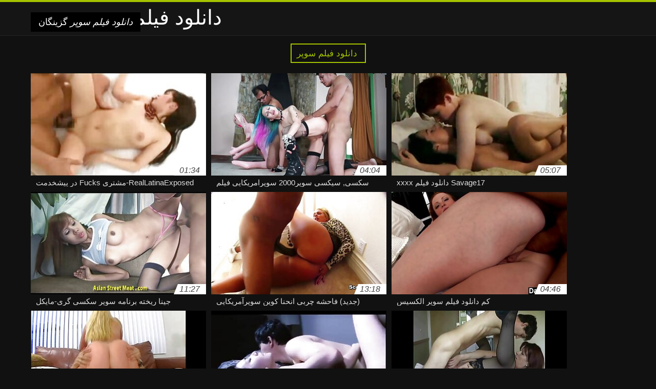

--- FILE ---
content_type: text/html; charset=UTF-8
request_url: https://fa.traku.org/?page=3
body_size: 14403
content:
<!DOCTYPE html>
<html lang="fa" dir="rtl">
<head>
<meta charset="UTF-8">
<meta name="viewport" content="width=device-width, initial-scale=1">
<title>دانلود فیلم سوپر ارتباط جنسی فیلم های پورنو سکسی ترین بانوی داغ پورنو xxx   (بعدی با فیلم سکسی  3) </title>
<meta name="description" content="داغ ایجاد شد برای بزرگسالان یک دسته که دارای کلیپ های ویدئویی از فیلم های با کیفیت به عنوان یک سایت اینترنتی آنلاین "/>
<link rel="canonical" href="https://fa.traku.org/?page=3"/>
<meta property="og:locale" content="fa"/>
<meta property="og:type" content="website"/>
<meta property="og:title" content="دانلود فیلم سوپر ارتباط جنسی فیلم های پورنو سکسی ترین بانوی داغ پورنو xxx   (بعدی با فیلم سکسی  3) "/>
<meta property="og:description" content="داغ ایجاد شد برای بزرگسالان یک دسته که دارای کلیپ های ویدئویی از فیلم های با کیفیت به عنوان یک سایت اینترنتی آنلاین "/>
<meta property="og:url" content="https://fa.traku.org/?page=3"/>
<meta property="og:site_name" content="مشاهده انجمن آنلاین به صورت رایگان "/>
<meta name="twitter:card" content="summary"/>
<meta name="twitter:description" content="داغ ایجاد شد برای بزرگسالان یک دسته که دارای کلیپ های ویدئویی از فیلم های با کیفیت به عنوان یک سایت اینترنتی آنلاین "/>
<meta name="twitter:title" content="دانلود فیلم سوپر ارتباط جنسی فیلم های پورنو سکسی ترین بانوی داغ پورنو xxx   (بعدی با فیلم سکسی  3) "/>
<link rel="stylesheet" type="text/css" href="https://fa.traku.org/files/style.css" media="all"/>
<link rel="shortcut icon" type="image/x-icon" href="https://fa.traku.org/files/rp.png">
<base target="_blank">
<style>body,
#over-ad{background-color:#111;color:#fff;}
a,
h1, h2, h3, h4{color:#ddd;}
#header .header,
#content.single .video-single .video-description .meta span.tags a{background-color:#151515;border-bottom-color:#252525;}
#header .header .navicon a{color:#aaa;}
#header .header .navicon a:hover{color:#fff;}
#header .search input{color:#fff;background:#222;border-color:#252525;}
#categories-list,
ul#filters li a{border-color:#252525;}
.pagenavi a,
#content.single #comments input, #content.single #comments textarea{background:#222 !important;color:#fff;}
#footer,
.video .video-header span,
#content.single .video-single .video-player .video-meta,
#content.single #comments li,
#content.single .video-single .video-description .meta{border-color:#222;}
.pagenavi span.current,
#aside ul li a,
#share-post ul li a{color:#111;}
.section-title.special,
.c-tabs-nav__link:hover{background:transparent;color:#fff;border-color:#222;}
#content.single #comments input, #content.single #comments textarea{border:1px solid #333;}
#header .search button{color:#888;}
@media (min-width: 560px) {
ul#filters li a:hover{background:transparent;color:#fff;border-color:#222;}
}
@media (min-width: 960px) {
#header .header .navicon a{background:#333;}
#header{border-bottom-color:#252525;}
}
#aside ul li{background-color:#ffffff;}
#aside.open{overflow:scroll;}
.meta{color:#444;}</style><style title="dynamic-css" class="options-output">a.btn, button.btn, .pagenavi a, .pagenavi span.current, #header .header .navicon a:hover{background-color:#a5c300;}
#aside ul li.close a i, ul#filters li.active a, .video .video-header span i, #content.single .video-single .video-player .video-meta i, .c-tabs-nav__link.is-active, #footer .seo-text h1, .video:hover .video-header h2{color:#a5c300;}
#content.single #comments input:focus, #content.single #comments textarea:focus, ul#filters li.active a, .c-tabs-nav__link.is-active{border-color:#a5c300;}
#header{border-top-color:#a5c300;}
@media (min-width: 1200px) {
.video, .video-thumb{height: auto; width:352px;}
}
@media (max-width: 1200px) {
.video, .video-thumb{height: auto; width:352px;}
}
@media (max-width: 960px) {
.video, .video-thumb{height: auto; width:352px;}
}
@media (max-width: 720px) {
.video, .video-thumb{height: auto; width:352px;}
}
@media (max-width: 560px) {
.video, .video-thumb{height: auto; width:320px;}
}
@media (max-width: 420px) {
.video, .video-thumb{height: auto; width:266.7px;}
}
@media (max-width: 320px) {
.video, .video-thumb{height: auto; width:213.3px;}
}
.video-header h2 {max-height: 17px;}
</style></head>
<body class="home blog" itemscope>
<aside id="aside">
<div id="mask" data-toggle="#aside"></div><ul>
<li class="close"><a href="#" target="_self" data-toggle="#aside"><i class="fa fa-close">دانلود فیلم سوپر</i></a></li>
<li id="menu-item-5375" class="menu-item menu-item-type-taxonomy menu-item-object-category menu-item-5375"><a href="/category/amateur/">پورنو خانگی</a></li><li id="menu-item-5375" class="menu-item menu-item-type-taxonomy menu-item-object-category menu-item-5375"><a href="/category/hd/">سکسی hd</a></li><li id="menu-item-5375" class="menu-item menu-item-type-taxonomy menu-item-object-category menu-item-5375"><a href="/category/teens/">نوجوان, برهنه</a></li><li id="menu-item-5375" class="menu-item menu-item-type-taxonomy menu-item-object-category menu-item-5375"><a href="/category/asian/">آسیایی xxx</a></li><li id="menu-item-5375" class="menu-item menu-item-type-taxonomy menu-item-object-category menu-item-5375"><a href="/category/matures/">Xxx بالغ</a></li><li id="menu-item-5375" class="menu-item menu-item-type-taxonomy menu-item-object-category menu-item-5375"><a href="/category/milf/">مادر دوست داشتنی</a></li><li id="menu-item-5375" class="menu-item menu-item-type-taxonomy menu-item-object-category menu-item-5375"><a href="/category/blowjobs/">رابطه جنسی دهانی</a></li><li id="menu-item-5375" class="menu-item menu-item-type-taxonomy menu-item-object-category menu-item-5375"><a href="/category/hardcore/">سخت جنسیت hd</a></li><li id="menu-item-5375" class="menu-item menu-item-type-taxonomy menu-item-object-category menu-item-5375"><a href="/category/big_boobs/">ناخالص</a></li><li id="menu-item-5375" class="menu-item menu-item-type-taxonomy menu-item-object-category menu-item-5375"><a href="/category/anal/">آنال هاردکور</a></li><li id="menu-item-5375" class="menu-item menu-item-type-taxonomy menu-item-object-category menu-item-5375"><a href="/category/cumshots/">داغ پاشیدن منی</a></li><li id="menu-item-5375" class="menu-item menu-item-type-taxonomy menu-item-object-category menu-item-5375"><a href="/category/japanese/">ژاپنی سکسی</a></li><li id="menu-item-5375" class="menu-item menu-item-type-taxonomy menu-item-object-category menu-item-5375"><a href="/category/masturbation/">سکسی خود ارضایی</a></li><li id="menu-item-5375" class="menu-item menu-item-type-taxonomy menu-item-object-category menu-item-5375"><a href="/category/pussy/">گربه سکسی</a></li><li id="menu-item-5375" class="menu-item menu-item-type-taxonomy menu-item-object-category menu-item-5375"><a href="/category/voyeur/">جاسوسی</a></li><li id="menu-item-5375" class="menu-item menu-item-type-taxonomy menu-item-object-category menu-item-5375"><a href="/category/old+young/">پیر و نوجوان پورنو</a></li><li id="menu-item-5375" class="menu-item menu-item-type-taxonomy menu-item-object-category menu-item-5375"><a href="/category/babes/">بررسی سوالات پورنو hd</a></li><li id="menu-item-5375" class="menu-item menu-item-type-taxonomy menu-item-object-category menu-item-5375"><a href="/category/grannies/">بابي</a></li><li id="menu-item-5375" class="menu-item menu-item-type-taxonomy menu-item-object-category menu-item-5375"><a href="/category/wife/">همسر سکسی</a></li><li id="menu-item-5375" class="menu-item menu-item-type-taxonomy menu-item-object-category menu-item-5375"><a href="/category/public_nudity/">برهنگی عمومی</a></li><li id="menu-item-5375" class="menu-item menu-item-type-taxonomy menu-item-object-category menu-item-5375"><a href="/category/blondes/">مو بور سکسی</a></li><li id="menu-item-5375" class="menu-item menu-item-type-taxonomy menu-item-object-category menu-item-5375"><a href="/category/hidden_cams/">دوربین مخفی</a></li><li id="menu-item-5375" class="menu-item menu-item-type-taxonomy menu-item-object-category menu-item-5375"><a href="/category/bbw/">چربی سکسی</a></li><li id="menu-item-5375" class="menu-item menu-item-type-taxonomy menu-item-object-category menu-item-5375"><a href="/category/interracial/">پورنو نژادهای</a></li><li id="menu-item-5375" class="menu-item menu-item-type-taxonomy menu-item-object-category menu-item-5375"><a href="/category/lesbians/">لزبین هیجان زده</a></li><li id="menu-item-5375" class="menu-item menu-item-type-taxonomy menu-item-object-category menu-item-5375"><a href="/category/brunettes/">سبزه سکسی</a></li><li id="menu-item-5375" class="menu-item menu-item-type-taxonomy menu-item-object-category menu-item-5375"><a href="/category/handjobs/">سکسی</a></li><li id="menu-item-5375" class="menu-item menu-item-type-taxonomy menu-item-object-category menu-item-5375"><a href="/category/sex_toys/">اسباب بازی های جنسی, فیلم</a></li><li id="menu-item-5375" class="menu-item menu-item-type-taxonomy menu-item-object-category menu-item-5375"><a href="/category/german/">سکسی آلمانی</a></li><li id="menu-item-5375" class="menu-item menu-item-type-taxonomy menu-item-object-category menu-item-5375"><a href="/category/creampie/">کرم پای</a></li><li id="menu-item-5375" class="menu-item menu-item-type-taxonomy menu-item-object-category menu-item-5375"><a href="/category/femdom/">سکسی زن سروری</a></li><li id="menu-item-5375" class="menu-item menu-item-type-taxonomy menu-item-object-category menu-item-5375"><a href="/category/facials/">سکسی فیشال</a></li><li id="menu-item-5375" class="menu-item menu-item-type-taxonomy menu-item-object-category menu-item-5375"><a href="/category/tits/">دختران سکسی</a></li><li id="menu-item-5375" class="menu-item menu-item-type-taxonomy menu-item-object-category menu-item-5375"><a href="/category/pov/">سکسی</a></li><li id="menu-item-5375" class="menu-item menu-item-type-taxonomy menu-item-object-category menu-item-5375"><a href="/category/bdsm/">سکس sm</a></li><li id="menu-item-5375" class="menu-item menu-item-type-taxonomy menu-item-object-category menu-item-5375"><a href="/category/threesomes/">رابطه جنسی در تروی سکسی</a></li><li id="menu-item-5375" class="menu-item menu-item-type-taxonomy menu-item-object-category menu-item-5375"><a href="/category/pornstars/">افتخار</a></li><li id="menu-item-5375" class="menu-item menu-item-type-taxonomy menu-item-object-category menu-item-5375"><a href="/category/hairy/">سکسی مودار</a></li><li id="menu-item-5375" class="menu-item menu-item-type-taxonomy menu-item-object-category menu-item-5375"><a href="/category/celebrities/">افراد مشهور سکسی</a></li><li id="menu-item-5375" class="menu-item menu-item-type-taxonomy menu-item-object-category menu-item-5375"><a href="/category/black+ebony/">سیاه و سفید از پورنو</a></li>
</ul>
</aside>
<header id="header">
<div class="header"> <div class="container"> <a href="https://fa.traku.org"> <div style="color: white; font-size: 40px; margin-left: 100px;">دانلود فیلم سوپر</div></a>
<nav class="navicon">
<a href="#" target="_self" data-toggle="#aside" style="color: white; 40px; background-color:#000000;"><i class="fa fa-navicon">دانلود فیلم سوپر</i> <span>گزینگان </span></a>
<a href="#" target="_self" class="right switch" data-toggle="body"><i class="fa fa-th-list">دانلود فیلم سوپر</i></a>
</nav></div></div></header>
<style>.botones{position:relative;margin:6px 10px 0;text-align:center}
.botones a{border:1px solid #b7b7b7;display:block;width:49%;margin:0;line-height:28px;float:left;color:#525252;font-size:11px;font-weight:700;text-transform:uppercase;text-decoration:none;-moz-border-radius:4px;-o-border-radius:4px;-ms-border-radius:4px;-webkit-border-radius:4px;border-radius:4px;background:#e6e6e6;background:-moz-linear-gradient(top,#fff 0,#e6e6e6 100%);background:-webkit-gradient(linear,left top,left bottom,color-stop(0,#fff),color-stop(100%,#e6e6e6));background:-webkit-linear-gradient(top,#fff 0,#e6e6e6 100%);background:-o-linear-gradient(top,#fff 0,#e6e6e6 100%);background:-ms-linear-gradient(top,#fff 0,#e6e6e6 100%);background:linear-gradient(top,#fff 0,#e6e6e6 100%);filter:progid:DXImageTransform.Microsoft.gradient(startColorstr='#ffffff',endColorstr='#E6E6E6',GradientType=0)}
.botones a.baise{float:right}</style>
<main id="main">
<div class="container"> <section id="content"> <ul id="filters"> <li class="active"><a href="https://fa.traku.org"><i class="fa fa-clock-o"></i> دانلود فیلم سوپر </a></li> </ul> <div class="row"> 
<article itemscope="" class="video infinite post-2216 post type-post status-publish format-standard has-post-thumbnail hentry category-porn"> <a href="https://fa.traku.org/link.php" title="RealLatinaExposed-مشتری Fucks در پیشخدمت بهترین سایت دانلود فیلم سوپر در"> <figure class="video-thumb"> <div class="meta"> <span class="duration">01:34</span></div><img width="352" height="198" src="https://fa.traku.org/media/thumbs/6/v02216.jpg?1625016069" data-original="https://fa.traku.org/media/thumbs/6/v02216.jpg?1625016069" class="lazy attachment-loop-thumb size-loop-thumb wp-post-image" alt=""/><noscript><img width="352" height="198" src="https://fa.traku.org/media/thumbs/6/v02216.jpg?1625016069" class="attachment-loop-thumb size-loop-thumb wp-post-image" alt=""/></noscript></figure>
<header class="video-header"><span class="views"></span>
<h2>RealLatinaExposed-مشتری Fucks در پیشخدمت بهترین سایت دانلود فیلم سوپر در</h2>
</header></a></article><article itemscope="" class="video infinite post-5650 post type-post status-publish format-standard has-post-thumbnail hentry category-porn"> <a href="/video/5650/%D8%B3%DA%A9%D8%B3%DB%8C-%D8%B3%DB%8C%DA%A9%D8%B3%DB%8C-%D8%B3%D9%88%D9%BE%D8%B12000-%D8%B3%D9%88%D9%BE%D8%B1%D8%A7%D9%85%D8%B1%DB%8C%DA%A9%D8%A7%DB%8C%DB%8C-%D9%81%DB%8C%D9%84%D9%85-%D8%B3%D9%88%D9%BE%D8%B120016-%D8%AF%D9%88%D8%A8%D9%84%D9%87-%D9%88%D8%A7%D9%82%D8%B9%DB%8C/" title="سکسی, سیکسی سوپر2000 سوپرامریکایی فیلم سوپر20016 دوبله واقعی"> <figure class="video-thumb"> <div class="meta"> <span class="duration">04:04</span></div><img width="352" height="198" src="https://fa.traku.org/media/thumbs/0/v05650.jpg?1626485129" data-original="https://fa.traku.org/media/thumbs/0/v05650.jpg?1626485129" class="lazy attachment-loop-thumb size-loop-thumb wp-post-image" alt=""/><noscript><img width="352" height="198" src="https://fa.traku.org/media/thumbs/0/v05650.jpg?1626485129" class="attachment-loop-thumb size-loop-thumb wp-post-image" alt=""/></noscript></figure>
<header class="video-header"><span class="views"></span>
<h2>سکسی, سیکسی سوپر2000 سوپرامریکایی فیلم سوپر20016 دوبله واقعی</h2>
</header></a></article><article itemscope="" class="video infinite post-6923 post type-post status-publish format-standard has-post-thumbnail hentry category-porn"> <a href="https://fa.traku.org/link.php" title="Savage17 دانلود فیلم xxxx"> <figure class="video-thumb"> <div class="meta"> <span class="duration">05:07</span></div><img width="352" height="198" src="https://fa.traku.org/media/thumbs/3/v06923.jpg?1624124337" data-original="https://fa.traku.org/media/thumbs/3/v06923.jpg?1624124337" class="lazy attachment-loop-thumb size-loop-thumb wp-post-image" alt=""/><noscript><img width="352" height="198" src="https://fa.traku.org/media/thumbs/3/v06923.jpg?1624124337" class="attachment-loop-thumb size-loop-thumb wp-post-image" alt=""/></noscript></figure>
<header class="video-header"><span class="views"></span>
<h2>Savage17 دانلود فیلم xxxx</h2>
</header></a></article><article itemscope="" class="video infinite post-5965 post type-post status-publish format-standard has-post-thumbnail hentry category-porn"> <a href="https://fa.traku.org/link.php" title="جینا ریخته برنامه سوپر سکسی گری-مایکل"> <figure class="video-thumb"> <div class="meta"> <span class="duration">11:27</span></div><img width="352" height="198" src="https://fa.traku.org/media/thumbs/5/v05965.jpg?1627870365" data-original="https://fa.traku.org/media/thumbs/5/v05965.jpg?1627870365" class="lazy attachment-loop-thumb size-loop-thumb wp-post-image" alt=""/><noscript><img width="352" height="198" src="https://fa.traku.org/media/thumbs/5/v05965.jpg?1627870365" class="attachment-loop-thumb size-loop-thumb wp-post-image" alt=""/></noscript></figure>
<header class="video-header"><span class="views"></span>
<h2>جینا ریخته برنامه سوپر سکسی گری-مایکل</h2>
</header></a></article>
<article itemscope="" class="video infinite post-1099 post type-post status-publish format-standard has-post-thumbnail hentry category-porn"> <a href="/video/1099/-%D8%AC%D8%AF%DB%8C%D8%AF-%D9%81%D8%A7%D8%AD%D8%B4%D9%87-%DA%86%D8%B1%D8%A8%DB%8C-%D8%A7%D9%86%D8%AD%D9%86%D8%A7-%DA%A9%D9%88%DB%8C%D9%86-%D8%B3%D9%88%D9%BE%D8%B1%D8%A2%D9%85%D8%B1%DB%8C%DA%A9%D8%A7%DB%8C%DB%8C-google-%D8%B3%D9%88%D9%BE%D8%B1%D8%A7%DB%8C%D8%B1%D8%A7%D9%86%DB%8C-google-chrome-download-free-windows-7-setup-files-%D8%AA%D8%AE%D8%B1%DB%8C%D8%A8-%D8%A8%D8%B1-%D8%B1%D9%88%DB%8C-%D8%B5%D9%88%D8%B1%D8%AA/" title="(جدید) فاحشه چربی انحنا کوین سوپرآمریکایی google سوپرایرانی google chrome download free windows 7 setup files تخریب بر روی صورت"> <figure class="video-thumb"> <div class="meta"> <span class="duration">13:18</span></div><img width="352" height="198" src="https://fa.traku.org/media/thumbs/9/v01099.jpg?1627006930" data-original="https://fa.traku.org/media/thumbs/9/v01099.jpg?1627006930" class="lazy attachment-loop-thumb size-loop-thumb wp-post-image" alt=""/><noscript><img width="352" height="198" src="https://fa.traku.org/media/thumbs/9/v01099.jpg?1627006930" class="attachment-loop-thumb size-loop-thumb wp-post-image" alt=""/></noscript></figure>
<header class="video-header"><span class="views"></span>
<h2>(جدید) فاحشه چربی انحنا کوین سوپرآمریکایی google سوپرایرانی google chrome download free windows 7 setup files تخریب بر روی صورت</h2>
</header></a></article>
<article itemscope="" class="video infinite post-7428 post type-post status-publish format-standard has-post-thumbnail hentry category-porn"> <a href="/video/7428/%DA%A9%D9%85-%D8%AF%D8%A7%D9%86%D9%84%D9%88%D8%AF-%D9%81%DB%8C%D9%84%D9%85-%D8%B3%D9%88%D9%BE%D8%B1-%D8%A7%D9%84%DA%A9%D8%B3%DB%8C%D8%B3/" title="کم دانلود فیلم سوپر الکسیس"> <figure class="video-thumb"> <div class="meta"> <span class="duration">04:46</span></div><img width="352" height="198" src="https://fa.traku.org/media/thumbs/8/v07428.jpg?1624146159" data-original="https://fa.traku.org/media/thumbs/8/v07428.jpg?1624146159" class="lazy attachment-loop-thumb size-loop-thumb wp-post-image" alt=""/><noscript><img width="352" height="198" src="https://fa.traku.org/media/thumbs/8/v07428.jpg?1624146159" class="attachment-loop-thumb size-loop-thumb wp-post-image" alt=""/></noscript></figure>
<header class="video-header"><span class="views"></span>
<h2>کم دانلود فیلم سوپر الکسیس</h2>
</header></a></article><article itemscope="" class="video infinite post-3296 post type-post status-publish format-standard has-post-thumbnail hentry category-porn"> <a href="/video/3296/%D8%AD%D8%B2%D8%A8-%D8%AF%D8%A7%D8%BA-%D8%A8%D8%A7-%D9%84%DB%8C%D9%84%DB%8C-%D8%AF%D8%A7%D9%86%D9%84%D9%88%D8%AF-%D8%B1%D8%A7%DB%8C%DA%AF%D8%A7%D9%86-%D9%81%DB%8C%D9%84%D9%85-%D8%B3%D9%88%D9%BE%D8%B1-%DA%A9%D9%85-%D8%AD%D8%AC%D9%85-%DB%8C%D8%A7%D9%82%D9%88%D8%AA-%DA%A9%D8%A8%D9%88%D8%AF/" title="حزب داغ با لیلی دانلود رایگان فیلم سوپر کم حجم یاقوت کبود"> <figure class="video-thumb"> <div class="meta"> <span class="duration">13:08</span></div><img width="352" height="198" src="https://fa.traku.org/media/thumbs/6/v03296.jpg?1627699898" data-original="https://fa.traku.org/media/thumbs/6/v03296.jpg?1627699898" class="lazy attachment-loop-thumb size-loop-thumb wp-post-image" alt=""/><noscript><img width="352" height="198" src="https://fa.traku.org/media/thumbs/6/v03296.jpg?1627699898" class="attachment-loop-thumb size-loop-thumb wp-post-image" alt=""/></noscript></figure>
<header class="video-header"><span class="views"></span>
<h2>حزب داغ با لیلی دانلود رایگان فیلم سوپر کم حجم یاقوت کبود</h2>
</header></a></article>
<article itemscope="" class="video infinite post-3633 post type-post status-publish format-standard has-post-thumbnail hentry category-porn"> <a href="https://fa.traku.org/link.php" title="NANAnatsumeAV داستان سکسی بدون نیاز به فیلتر شکن"> <figure class="video-thumb"> <div class="meta"> <span class="duration">03:16</span></div><img width="352" height="198" src="https://fa.traku.org/media/thumbs/3/v03633.jpg?1624292593" data-original="https://fa.traku.org/media/thumbs/3/v03633.jpg?1624292593" class="lazy attachment-loop-thumb size-loop-thumb wp-post-image" alt=""/><noscript><img width="352" height="198" src="https://fa.traku.org/media/thumbs/3/v03633.jpg?1624292593" class="attachment-loop-thumb size-loop-thumb wp-post-image" alt=""/></noscript></figure>
<header class="video-header"><span class="views"></span>
<h2>NANAnatsumeAV داستان سکسی بدون نیاز به فیلتر شکن</h2>
</header></a></article>
<article itemscope="" class="video infinite post-2700 post type-post status-publish format-standard has-post-thumbnail hentry category-porn"> <a href="https://fa.traku.org/link.php" title="Brazzers-بلا دانلود بهترین فیلم سوپر از دست-ماساژ کثیف"> <figure class="video-thumb"> <div class="meta"> <span class="duration">02:24</span></div><img width="352" height="198" src="https://fa.traku.org/media/thumbs/0/v02700.jpg?1624239361" data-original="https://fa.traku.org/media/thumbs/0/v02700.jpg?1624239361" class="lazy attachment-loop-thumb size-loop-thumb wp-post-image" alt=""/><noscript><img width="352" height="198" src="https://fa.traku.org/media/thumbs/0/v02700.jpg?1624239361" class="attachment-loop-thumb size-loop-thumb wp-post-image" alt=""/></noscript></figure>
<header class="video-header"><span class="views"></span>
<h2>Brazzers-بلا دانلود بهترین فیلم سوپر از دست-ماساژ کثیف</h2>
</header></a></article><article itemscope="" class="video infinite post-3918 post type-post status-publish format-standard has-post-thumbnail hentry category-porn"> <a href="/video/3918/%D8%B4%DB%8C%D8%B7%D8%A7%D9%86-%DA%98%D8%A7%D9%BE%D9%86%DB%8C-%D8%AC%D9%86%D8%B3%DB%8C%D8%AA-%D9%BE%D8%AE%D8%B4-%D8%A8%D8%A7-%D8%AF%D8%A7%D9%86%D9%84%D9%88%D8%AF-%D8%A7%D9%86%D9%88%D8%A7%D8%B9-%D9%81%DB%8C%D9%84%D9%85-%D8%B3%D9%88%D9%BE%D8%B1-%D9%86%D9%88%D8%AC%D9%88%D8%A7%D9%86-%DA%A9%D8%A7%D9%86%D9%86/" title="شیطان, ژاپنی جنسیت, پخش با دانلود انواع فیلم سوپر نوجوان کانن"> <figure class="video-thumb"> <div class="meta"> <span class="duration">07:05</span></div><img width="352" height="198" src="https://fa.traku.org/media/thumbs/8/v03918.jpg?1628301598" data-original="https://fa.traku.org/media/thumbs/8/v03918.jpg?1628301598" class="lazy attachment-loop-thumb size-loop-thumb wp-post-image" alt=""/><noscript><img width="352" height="198" src="https://fa.traku.org/media/thumbs/8/v03918.jpg?1628301598" class="attachment-loop-thumb size-loop-thumb wp-post-image" alt=""/></noscript></figure>
<header class="video-header"><span class="views"></span>
<h2>شیطان, ژاپنی جنسیت, پخش با دانلود انواع فیلم سوپر نوجوان کانن</h2>
</header></a></article>
<article itemscope="" class="video infinite post-4179 post type-post status-publish format-standard has-post-thumbnail hentry category-porn"> <a href="/video/4179/%D8%B3%DA%A9%D8%B3-%D9%85%D8%B9%D9%85%D9%88%D9%84%D9%8A-%D9%86%D9%87-%D8%A7%DB%8C%D9%86-cleo-%D8%A7%D8%B3%D8%AA-%D9%84%D8%B9%D9%86%D8%AA%DB%8C-%D8%B3%D8%AE%D8%AA-%D8%AF%D8%B1-%D8%B1%D8%AE%D8%AA%D8%AE%D9%88%D8%A7%D8%A8-%D8%AF%D8%B1-%DB%8C%DA%A9-%D8%AC%D8%B4%D9%86%D9%88%D8%A7%D8%B1%D9%87-%D8%AA%D9%82%D8%AF%DB%8C%D8%B1-%D8%AF%D8%A7%D9%86%D9%84%D9%88%D8%AF-%D9%81%DB%8C%D9%84%D9%85-%D8%B3%D9%88%D9%BE%D8%B1-%D8%A7%DB%8C%D8%B1%D8%A7%D9%86%DB%8C-%D8%AE%D8%A7%D8%B1%D8%AC%DB%8C/" title="سکس معمولي؟ نه! این Cleo است ، لعنتی سخت در رختخواب در یک جشنواره تقدیر! دانلود فیلم سوپر ایرانی خارجی"> <figure class="video-thumb"> <div class="meta"> <span class="duration">02:55</span></div><img width="352" height="198" src="https://fa.traku.org/media/thumbs/9/v04179.jpg?1627781701" data-original="https://fa.traku.org/media/thumbs/9/v04179.jpg?1627781701" class="lazy attachment-loop-thumb size-loop-thumb wp-post-image" alt=""/><noscript><img width="352" height="198" src="https://fa.traku.org/media/thumbs/9/v04179.jpg?1627781701" class="attachment-loop-thumb size-loop-thumb wp-post-image" alt=""/></noscript></figure>
<header class="video-header"><span class="views"></span>
<h2>سکس معمولي؟ نه! این Cleo است ، لعنتی سخت در رختخواب در یک جشنواره تقدیر! دانلود فیلم سوپر ایرانی خارجی</h2>
</header></a></article>
<article itemscope="" class="video infinite post-9647 post type-post status-publish format-standard has-post-thumbnail hentry category-porn"> <a href="https://fa.traku.org/link.php" title="همه, در همه زمان ها 18 سال, آناستازیا رز, دانلود داستان سوپر کرم"> <figure class="video-thumb"> <div class="meta"> <span class="duration">10:09</span></div><img width="352" height="198" src="https://fa.traku.org/media/thumbs/7/v09647.jpg?1627439273" data-original="https://fa.traku.org/media/thumbs/7/v09647.jpg?1627439273" class="lazy attachment-loop-thumb size-loop-thumb wp-post-image" alt=""/><noscript><img width="352" height="198" src="https://fa.traku.org/media/thumbs/7/v09647.jpg?1627439273" class="attachment-loop-thumb size-loop-thumb wp-post-image" alt=""/></noscript></figure>
<header class="video-header"><span class="views"></span>
<h2>همه, در همه زمان ها 18 سال, آناستازیا رز, دانلود داستان سوپر کرم</h2>
</header></a></article><article itemscope="" class="video infinite post-1059 post type-post status-publish format-standard has-post-thumbnail hentry category-porn"> <a href="/video/1059/%D8%AF%D8%AE%D8%AA%D8%B1-%D9%88%D9%86%D8%B2%D9%88%D8%A6%D9%84%D8%A7-%D8%AF%D8%A7%D9%86%D9%84%D9%88%D8%AF-%D9%81%DB%8C%D9%84%D9%85-%D8%B3%D9%88%D9%BE%D8%B1-%D8%B3%D9%88%D8%B3%D8%A7%D9%86%D9%88/" title="دختر ونزوئلا دانلود فیلم سوپر سوسانو"> <figure class="video-thumb"> <div class="meta"> <span class="duration">02:25</span></div><img width="352" height="198" src="https://fa.traku.org/media/thumbs/9/v01059.jpg?1624138822" data-original="https://fa.traku.org/media/thumbs/9/v01059.jpg?1624138822" class="lazy attachment-loop-thumb size-loop-thumb wp-post-image" alt=""/><noscript><img width="352" height="198" src="https://fa.traku.org/media/thumbs/9/v01059.jpg?1624138822" class="attachment-loop-thumb size-loop-thumb wp-post-image" alt=""/></noscript></figure>
<header class="video-header"><span class="views"></span>
<h2>دختر ونزوئلا دانلود فیلم سوپر سوسانو</h2>
</header></a></article>
<article itemscope="" class="video infinite post-3704 post type-post status-publish format-standard has-post-thumbnail hentry category-porn"> <a href="https://fa.traku.org/link.php" title="انفرادی, دختر فیلمهای سوپر کم حجم داغ, خود ارضایی"> <figure class="video-thumb"> <div class="meta"> <span class="duration">06:26</span></div><img width="352" height="198" src="https://fa.traku.org/media/thumbs/4/v03704.jpg?1625967543" data-original="https://fa.traku.org/media/thumbs/4/v03704.jpg?1625967543" class="lazy attachment-loop-thumb size-loop-thumb wp-post-image" alt=""/><noscript><img width="352" height="198" src="https://fa.traku.org/media/thumbs/4/v03704.jpg?1625967543" class="attachment-loop-thumb size-loop-thumb wp-post-image" alt=""/></noscript></figure>
<header class="video-header"><span class="views"></span>
<h2>انفرادی, دختر فیلمهای سوپر کم حجم داغ, خود ارضایی</h2>
</header></a></article>
<article itemscope="" class="video infinite post-5437 post type-post status-publish format-standard has-post-thumbnail hentry category-porn"> <a href="https://fa.traku.org/link.php" title="دوجنسی, دمار از روزگارمان درآورد در سه قبل از دانلود کلیپ سوپرخارجی google chrome download free windows 7 setup دانلود جورجیا"> <figure class="video-thumb"> <div class="meta"> <span class="duration">08:06</span></div><img width="352" height="198" src="https://fa.traku.org/media/thumbs/7/v05437.jpg?1624217768" data-original="https://fa.traku.org/media/thumbs/7/v05437.jpg?1624217768" class="lazy attachment-loop-thumb size-loop-thumb wp-post-image" alt=""/><noscript><img width="352" height="198" src="https://fa.traku.org/media/thumbs/7/v05437.jpg?1624217768" class="attachment-loop-thumb size-loop-thumb wp-post-image" alt=""/></noscript></figure>
<header class="video-header"><span class="views"></span>
<h2>دوجنسی, دمار از روزگارمان درآورد در سه قبل از دانلود کلیپ سوپرخارجی google chrome download free windows 7 setup دانلود جورجیا</h2>
</header></a></article><article itemscope="" class="video infinite post-4473 post type-post status-publish format-standard has-post-thumbnail hentry category-porn"> <a href="https://fa.traku.org/link.php" title="اولیویا دانلودفیلم سوپرامریکای یک کرم کرم"> <figure class="video-thumb"> <div class="meta"> <span class="duration">01:30</span></div><img width="352" height="198" src="https://fa.traku.org/media/thumbs/3/v04473.jpg?1624328209" data-original="https://fa.traku.org/media/thumbs/3/v04473.jpg?1624328209" class="lazy attachment-loop-thumb size-loop-thumb wp-post-image" alt=""/><noscript><img width="352" height="198" src="https://fa.traku.org/media/thumbs/3/v04473.jpg?1624328209" class="attachment-loop-thumb size-loop-thumb wp-post-image" alt=""/></noscript></figure>
<header class="video-header"><span class="views"></span>
<h2>اولیویا دانلودفیلم سوپرامریکای یک کرم کرم</h2>
</header></a></article><article itemscope="" class="video infinite post-9629 post type-post status-publish format-standard has-post-thumbnail hentry category-porn"> <a href="/video/9629/x-%D9%86%D9%81%D8%B3%D8%A7%D9%86%DB%8C-%D8%AF%D8%A7%D9%86%D9%84%D9%88%D8%AF-%D9%81%DB%8C%D9%84%D9%85-%D8%B3%D9%88%D9%BE%D8%B1-%D8%A8%D8%AF%D9%88%D9%86-%D9%81%DB%8C%D9%84%D8%AA%D8%B1-%D8%B3%DA%A9%D8%B3%DB%8C-%D8%B1%D9%88%D8%A8%D8%A7%D9%87-%D9%82%D8%B1%D9%85%D8%B2/" title="X-نفسانی - دانلود فیلم سوپر بدون فیلتر سکسی روباه قرمز"> <figure class="video-thumb"> <div class="meta"> <span class="duration">08:00</span></div><img width="352" height="198" src="https://fa.traku.org/media/thumbs/9/v09629.jpg?1624147030" data-original="https://fa.traku.org/media/thumbs/9/v09629.jpg?1624147030" class="lazy attachment-loop-thumb size-loop-thumb wp-post-image" alt=""/><noscript><img width="352" height="198" src="https://fa.traku.org/media/thumbs/9/v09629.jpg?1624147030" class="attachment-loop-thumb size-loop-thumb wp-post-image" alt=""/></noscript></figure>
<header class="video-header"><span class="views"></span>
<h2>X-نفسانی - دانلود فیلم سوپر بدون فیلتر سکسی روباه قرمز</h2>
</header></a></article><article itemscope="" class="video infinite post-8604 post type-post status-publish format-standard has-post-thumbnail hentry category-porn"> <a href="/video/8604/%D8%A7%D9%86%D8%AF%D8%A7%D8%B2%D9%87-%D8%AF%D8%A7%D9%86%D9%84%D9%88%D8%AF-%D9%81%DB%8C%D9%84%D9%85-%D8%B3%D9%88%D9%BE%D8%B1-%D8%B3%DA%A9%D8%B3%DB%8C-%D8%A8%DA%A9%D9%86-%D8%A8%DA%A9%D9%86-%DA%AF%DB%8C%D8%B1%DB%8C-%D8%AC%D8%B1%D9%85/" title="اندازه دانلود فیلم سوپر سکسی بکن بکن گیری جرم"> <figure class="video-thumb"> <div class="meta"> <span class="duration">14:11</span></div><img width="352" height="198" src="https://fa.traku.org/media/thumbs/4/v08604.jpg?1624209624" data-original="https://fa.traku.org/media/thumbs/4/v08604.jpg?1624209624" class="lazy attachment-loop-thumb size-loop-thumb wp-post-image" alt=""/><noscript><img width="352" height="198" src="https://fa.traku.org/media/thumbs/4/v08604.jpg?1624209624" class="attachment-loop-thumb size-loop-thumb wp-post-image" alt=""/></noscript></figure>
<header class="video-header"><span class="views"></span>
<h2>اندازه دانلود فیلم سوپر سکسی بکن بکن گیری جرم</h2>
</header></a></article><article itemscope="" class="video infinite post-5987 post type-post status-publish format-standard has-post-thumbnail hentry category-porn"> <a href="https://fa.traku.org/link.php" title="Ççê ی خالکوبی را دوست دارد دیدن فیلم سوپر بدون فیلتر شکن به سخت توسط نیش غول گاز گرفته"> <figure class="video-thumb"> <div class="meta"> <span class="duration">05:12</span></div><img width="352" height="198" src="https://fa.traku.org/media/thumbs/7/v05987.jpg?1626224970" data-original="https://fa.traku.org/media/thumbs/7/v05987.jpg?1626224970" class="lazy attachment-loop-thumb size-loop-thumb wp-post-image" alt=""/><noscript><img width="352" height="198" src="https://fa.traku.org/media/thumbs/7/v05987.jpg?1626224970" class="attachment-loop-thumb size-loop-thumb wp-post-image" alt=""/></noscript></figure>
<header class="video-header"><span class="views"></span>
<h2>Ççê ی خالکوبی را دوست دارد دیدن فیلم سوپر بدون فیلتر شکن به سخت توسط نیش غول گاز گرفته</h2>
</header></a></article><article itemscope="" class="video infinite post-8643 post type-post status-publish format-standard has-post-thumbnail hentry category-porn"> <a href="/video/8643/%DA%AF%D9%84%D9%85-%D8%AF%D8%AE%D8%AA%D8%B1%DA%A9-%D9%85%D8%B9%D8%B5%D9%88%D9%85-analfucked-%D8%AF%D8%B1-%D8%AD%D8%A7%D9%84%DB%8C-%DA%A9%D9%87-%D8%AF%D8%A7%D9%86%D9%84%D9%88%D8%AF-%D9%81%DB%8C%D9%84%D9%85-%D8%B3%D9%88%D9%BE%D8%B1-%DA%A9%D8%A7%D8%B1%D8%AA%D9%88%D9%86%DB%8C-%D9%85%D8%A7%D9%84%D8%B4-clit-%D8%A7%D9%88/" title="گلم, دخترک معصوم, analfucked در حالی که دانلود فیلم سوپر کارتونی مالش clit او"> <figure class="video-thumb"> <div class="meta"> <span class="duration">14:37</span></div><img width="352" height="198" src="https://fa.traku.org/media/thumbs/3/v08643.jpg?1624078277" data-original="https://fa.traku.org/media/thumbs/3/v08643.jpg?1624078277" class="lazy attachment-loop-thumb size-loop-thumb wp-post-image" alt=""/><noscript><img width="352" height="198" src="https://fa.traku.org/media/thumbs/3/v08643.jpg?1624078277" class="attachment-loop-thumb size-loop-thumb wp-post-image" alt=""/></noscript></figure>
<header class="video-header"><span class="views"></span>
<h2>گلم, دخترک معصوم, analfucked در حالی که دانلود فیلم سوپر کارتونی مالش clit او</h2>
</header></a></article><article itemscope="" class="video infinite post-3851 post type-post status-publish format-standard has-post-thumbnail hentry category-porn"> <a href="/video/3851/%D9%88%D8%A8-%D8%A7%D9%86%D9%84%D9%88%D8%AF-%D9%81%DB%8C%D9%84%D9%85-%D8%B3%D9%88%D9%BE%D8%B1-%DA%A9%D9%85-%D8%A2%D8%B1%DA%98%D8%A7%D9%86%D8%AA%DB%8C%D9%86-2/" title="وب انلود فیلم سوپر کم, آرژانتین 2"> <figure class="video-thumb"> <div class="meta"> <span class="duration">03:00</span></div><img width="352" height="198" src="https://fa.traku.org/media/thumbs/1/v03851.jpg?1624211579" data-original="https://fa.traku.org/media/thumbs/1/v03851.jpg?1624211579" class="lazy attachment-loop-thumb size-loop-thumb wp-post-image" alt=""/><noscript><img width="352" height="198" src="https://fa.traku.org/media/thumbs/1/v03851.jpg?1624211579" class="attachment-loop-thumb size-loop-thumb wp-post-image" alt=""/></noscript></figure>
<header class="video-header"><span class="views"></span>
<h2>وب انلود فیلم سوپر کم, آرژانتین 2</h2>
</header></a></article><article itemscope="" class="video infinite post-4917 post type-post status-publish format-standard has-post-thumbnail hentry category-porn"> <a href="/video/4917//" title=""> <figure class="video-thumb"> <div class="meta"> <span class="duration">01:36</span></div><img width="352" height="198" src="https://fa.traku.org/media/thumbs/7/v04917.jpg?1624667956" data-original="https://fa.traku.org/media/thumbs/7/v04917.jpg?1624667956" class="lazy attachment-loop-thumb size-loop-thumb wp-post-image" alt=""/><noscript><img width="352" height="198" src="https://fa.traku.org/media/thumbs/7/v04917.jpg?1624667956" class="attachment-loop-thumb size-loop-thumb wp-post-image" alt=""/></noscript></figure>
<header class="video-header"><span class="views"></span>
<h2></h2>
</header></a></article><article itemscope="" class="video infinite post-1645 post type-post status-publish format-standard has-post-thumbnail hentry category-porn"> <a href="/video/1645/%D8%A8%DB%8C-%D8%A8%DB%8C-%D8%B3%DB%8C%D8%A7%D9%87-%D8%AF%D8%A7%D9%86%D9%84%D9%88%D8%AF-%D8%A7%D9%86%D9%88%D8%A7%D8%B9-%D9%81%DB%8C%D9%84%D9%85-%D8%B3%D9%88%D9%BE%D8%B1-%D8%A7%D8%B2-%D8%B1%D9%88%D9%85%D8%A7%D9%86%DB%8C/" title="بی بی سیاه دانلود انواع فیلم سوپر از رومانی"> <figure class="video-thumb"> <div class="meta"> <span class="duration">01:20</span></div><img width="352" height="198" src="https://fa.traku.org/media/thumbs/5/v01645.jpg?1624757014" data-original="https://fa.traku.org/media/thumbs/5/v01645.jpg?1624757014" class="lazy attachment-loop-thumb size-loop-thumb wp-post-image" alt=""/><noscript><img width="352" height="198" src="https://fa.traku.org/media/thumbs/5/v01645.jpg?1624757014" class="attachment-loop-thumb size-loop-thumb wp-post-image" alt=""/></noscript></figure>
<header class="video-header"><span class="views"></span>
<h2>بی بی سیاه دانلود انواع فیلم سوپر از رومانی</h2>
</header></a></article><article itemscope="" class="video infinite post-8366 post type-post status-publish format-standard has-post-thumbnail hentry category-porn"> <a href="/video/8366/%DA%A9%D9%84%D8%A7%D8%B3%DB%8C%DA%A9-%D8%A2%D9%BE%D8%A7%D8%B1%D8%A7%D8%AA-%D8%B3%D9%88%D9%BE%D8%B1%D8%A7%DB%8C%D8%B1%D8%A7%D9%86%DB%8C-google-chrome-download-free-windows-7-setup-%D8%AF%D8%A7%D9%86%D9%84%D9%88%D8%AF-%D9%81%D8%B1%D8%A7%D9%86%D8%B3%D9%88%DB%8C/" title="کلاسیک آپارات سوپرایرانی google chrome download free windows 7 setup دانلود فرانسوی"> <figure class="video-thumb"> <div class="meta"> <span class="duration">06:19</span></div><img width="352" height="198" src="https://fa.traku.org/media/thumbs/6/v08366.jpg?1624260873" data-original="https://fa.traku.org/media/thumbs/6/v08366.jpg?1624260873" class="lazy attachment-loop-thumb size-loop-thumb wp-post-image" alt=""/><noscript><img width="352" height="198" src="https://fa.traku.org/media/thumbs/6/v08366.jpg?1624260873" class="attachment-loop-thumb size-loop-thumb wp-post-image" alt=""/></noscript></figure>
<header class="video-header"><span class="views"></span>
<h2>کلاسیک آپارات سوپرایرانی google chrome download free windows 7 setup دانلود فرانسوی</h2>
</header></a></article><article itemscope="" class="video infinite post-62 post type-post status-publish format-standard has-post-thumbnail hentry category-porn"> <a href="/video/62/%D8%A7%D9%88-cleo-%D8%A2%D9%BE%D8%A7%D8%B1%D8%A7%D8%AA-%D8%B3%D9%88%D9%BE%D8%B1%D8%A7%DB%8C%D8%B1%D8%A7%D9%86%DB%8C-google-chrome-download-free-windows-7-setup-%D8%AF%D8%A7%D9%86%D9%84%D9%88%D8%AF-%D9%88-cadence-luxxx-%D9%84%D8%B0%D8%AA-%D8%A8%D8%B1%D8%AF%D9%86-%D8%A7%D8%B2-%DB%8C%DA%A9-%D8%A2%D8%A8%D8%AF%D8%A7%D8%B1-%D8%B1%D8%A7%D8%A8%D8%B7%D9%87-%D8%AC%D9%86%D8%B3%DB%8C-%D8%A8%D8%A7%D8%AF%D8%A7%D9%85%DA%A9-/" title="او Cleo آپارات سوپرایرانی google chrome download free windows 7 setup دانلود و Cadence Luxxx لذت بردن از یک آبدار, رابطه جنسی بادامک!"> <figure class="video-thumb"> <div class="meta"> <span class="duration">06:04</span></div><img width="352" height="198" src="https://fa.traku.org/media/thumbs/2/v00062.jpg?1626834566" data-original="https://fa.traku.org/media/thumbs/2/v00062.jpg?1626834566" class="lazy attachment-loop-thumb size-loop-thumb wp-post-image" alt=""/><noscript><img width="352" height="198" src="https://fa.traku.org/media/thumbs/2/v00062.jpg?1626834566" class="attachment-loop-thumb size-loop-thumb wp-post-image" alt=""/></noscript></figure>
<header class="video-header"><span class="views"></span>
<h2>او Cleo آپارات سوپرایرانی google chrome download free windows 7 setup دانلود و Cadence Luxxx لذت بردن از یک آبدار, رابطه جنسی بادامک!</h2>
</header></a></article><article itemscope="" class="video infinite post-4600 post type-post status-publish format-standard has-post-thumbnail hentry category-porn"> <a href="/video/4600/%D8%B5%D8%AD%D9%86%D9%87-%D9%84%D8%B2%D8%A8%DB%8C%D9%86-%D8%A8%D8%A7-%D8%AF%D8%A7%D9%86%D9%84%D9%88%D8%AF-%D9%81%DB%8C%D9%84%D9%85-%D8%B3%D9%88%D9%BE%D8%B1%D8%B3%DA%A9%D8%B3-%D8%B3%D8%A7%D9%85%D8%A7%D9%86%D8%AA%D8%A7-%D8%A8%D9%86%D8%AA%D9%84%DB%8C-%D9%88-%D9%84%D9%88%D9%84%D8%A7-%D8%AA%DB%8C%D9%84%D9%88%D8%B1/" title="صحنه لزبین با دانلود فیلم سوپرسکس سامانتا بنتلی و لولا تیلور"> <figure class="video-thumb"> <div class="meta"> <span class="duration">12:07</span></div><img width="352" height="198" src="https://fa.traku.org/media/thumbs/0/v04600.jpg?1627264692" data-original="https://fa.traku.org/media/thumbs/0/v04600.jpg?1627264692" class="lazy attachment-loop-thumb size-loop-thumb wp-post-image" alt=""/><noscript><img width="352" height="198" src="https://fa.traku.org/media/thumbs/0/v04600.jpg?1627264692" class="attachment-loop-thumb size-loop-thumb wp-post-image" alt=""/></noscript></figure>
<header class="video-header"><span class="views"></span>
<h2>صحنه لزبین با دانلود فیلم سوپرسکس سامانتا بنتلی و لولا تیلور</h2>
</header></a></article><article itemscope="" class="video infinite post-3324 post type-post status-publish format-standard has-post-thumbnail hentry category-porn"> <a href="/video/3324/%D9%84%D8%B9%D9%86%D8%AA%DB%8C-%D8%B3%D9%88%D9%BE%D8%B1%D8%B3%DA%A9%D8%B3-google-translate-%D8%B3%DB%8C%DA%A9%D8%B3%DB%8C-google-chrome-download-free-windows-7-setup-filezilla-%D8%AE%D9%88%D8%A8/" title="لعنتی سوپرسکس google translate سیکسی google chrome download free windows 7 setup filezilla خوب"> <figure class="video-thumb"> <div class="meta"> <span class="duration">06:05</span></div><img width="352" height="198" src="https://fa.traku.org/media/thumbs/4/v03324.jpg?1625964857" data-original="https://fa.traku.org/media/thumbs/4/v03324.jpg?1625964857" class="lazy attachment-loop-thumb size-loop-thumb wp-post-image" alt=""/><noscript><img width="352" height="198" src="https://fa.traku.org/media/thumbs/4/v03324.jpg?1625964857" class="attachment-loop-thumb size-loop-thumb wp-post-image" alt=""/></noscript></figure>
<header class="video-header"><span class="views"></span>
<h2>لعنتی سوپرسکس google translate سیکسی google chrome download free windows 7 setup filezilla خوب</h2>
</header></a></article><article itemscope="" class="video infinite post-4976 post type-post status-publish format-standard has-post-thumbnail hentry category-porn"> <a href="/video/4976/%D8%A7%D9%86%D8%AA%D8%AE%D8%A7%D8%A8-%D8%AF%D8%A7%D9%86%D9%84%D9%88%D8%AF-%D8%B9%DA%A9%D8%B3-%D8%B3%D9%88%D9%BE%D8%B1-%D9%85%D8%AF%DB%8C%D8%B3%D9%88%D9%86-56/" title="انتخاب دانلود عکس سوپر مدیسون 56"> <figure class="video-thumb"> <div class="meta"> <span class="duration">11:06</span></div><img width="352" height="198" src="https://fa.traku.org/media/thumbs/6/v04976.jpg?1624265587" data-original="https://fa.traku.org/media/thumbs/6/v04976.jpg?1624265587" class="lazy attachment-loop-thumb size-loop-thumb wp-post-image" alt=""/><noscript><img width="352" height="198" src="https://fa.traku.org/media/thumbs/6/v04976.jpg?1624265587" class="attachment-loop-thumb size-loop-thumb wp-post-image" alt=""/></noscript></figure>
<header class="video-header"><span class="views"></span>
<h2>انتخاب دانلود عکس سوپر مدیسون 56</h2>
</header></a></article><article itemscope="" class="video infinite post-9949 post type-post status-publish format-standard has-post-thumbnail hentry category-porn"> <a href="/video/9949/%D8%A2%D9%84%D9%85%D8%A7%D9%86%DB%8C-%D8%B2%DB%8C%D8%B1%D8%B2%D9%85%DB%8C%D9%86-%D8%AE%D9%88%D9%86-%D8%A2%D8%B4%D8%A7%D9%85-%D9%87%D8%A7-%D8%AF%D8%A7%D9%86%D9%84%D9%88%D8%AF-%D9%81%DB%8C%D9%84%D9%85-%D8%B3%D9%88%D9%BE%D8%B1-%D8%AE%D8%B4%D9%86/" title="آلمانی, زیرزمین, خون آشام ها دانلود فیلم سوپر خشن"> <figure class="video-thumb"> <div class="meta"> <span class="duration">06:08</span></div><img width="352" height="198" src="https://fa.traku.org/media/thumbs/9/v09949.jpg?1624243499" data-original="https://fa.traku.org/media/thumbs/9/v09949.jpg?1624243499" class="lazy attachment-loop-thumb size-loop-thumb wp-post-image" alt=""/><noscript><img width="352" height="198" src="https://fa.traku.org/media/thumbs/9/v09949.jpg?1624243499" class="attachment-loop-thumb size-loop-thumb wp-post-image" alt=""/></noscript></figure>
<header class="video-header"><span class="views"></span>
<h2>آلمانی, زیرزمین, خون آشام ها دانلود فیلم سوپر خشن</h2>
</header></a></article><article itemscope="" class="video infinite post-4955 post type-post status-publish format-standard has-post-thumbnail hentry category-porn"> <a href="/video/4955/%D8%AA%D9%85%D8%A7%D8%B4%D8%A7-%D8%B4%D9%88%D9%87%D8%B1-%D8%AF%D8%A7%D9%86%D9%84%D9%88%D8%AF-%D9%81%DB%8C%D9%84%D9%85-%D9%87%D8%A7%DB%8C-%D8%B3%D9%88%D9%BE%D8%B1-%D9%85%D8%A7%D8%AF%D8%B1%D8%A8%D8%B2%D8%B1%DA%AF/" title="تماشا شوهر, دانلود فیلم های سوپر مادربزرگ"> <figure class="video-thumb"> <div class="meta"> <span class="duration">14:27</span></div><img width="352" height="198" src="https://fa.traku.org/media/thumbs/5/v04955.jpg?1624270896" data-original="https://fa.traku.org/media/thumbs/5/v04955.jpg?1624270896" class="lazy attachment-loop-thumb size-loop-thumb wp-post-image" alt=""/><noscript><img width="352" height="198" src="https://fa.traku.org/media/thumbs/5/v04955.jpg?1624270896" class="attachment-loop-thumb size-loop-thumb wp-post-image" alt=""/></noscript></figure>
<header class="video-header"><span class="views"></span>
<h2>تماشا شوهر, دانلود فیلم های سوپر مادربزرگ</h2>
</header></a></article><article itemscope="" class="video infinite post-745 post type-post status-publish format-standard has-post-thumbnail hentry category-porn"> <a href="/video/745/%D8%AA%D9%86%D9%87%D8%A7-%D8%A8%D9%87%D8%AA%D8%B1%DB%8C%D9%86-%D8%B3%D8%A7%DB%8C%D8%AA-%D8%AF%D8%A7%D9%86%D9%84%D9%88%D8%AF-%D9%81%DB%8C%D9%84%D9%85-%D8%B3%D9%88%D9%BE%D8%B1-9/" title="تنها بهترین سایت دانلود فیلم سوپر 9"> <figure class="video-thumb"> <div class="meta"> <span class="duration">08:04</span></div><img width="352" height="198" src="https://fa.traku.org/media/thumbs/5/v00745.jpg?1624179141" data-original="https://fa.traku.org/media/thumbs/5/v00745.jpg?1624179141" class="lazy attachment-loop-thumb size-loop-thumb wp-post-image" alt=""/><noscript><img width="352" height="198" src="https://fa.traku.org/media/thumbs/5/v00745.jpg?1624179141" class="attachment-loop-thumb size-loop-thumb wp-post-image" alt=""/></noscript></figure>
<header class="video-header"><span class="views"></span>
<h2>تنها بهترین سایت دانلود فیلم سوپر 9</h2>
</header></a></article><article itemscope="" class="video infinite post-8769 post type-post status-publish format-standard has-post-thumbnail hentry category-porn"> <a href="/video/8769/kassondra-raine-%D9%85%DB%8C-%D8%AF%D8%A7%D9%86%D8%AF-%D8%AF%D8%A7%D9%86%D9%84%D9%88%D8%AF-%D9%81%DB%8C%D9%84%D9%85-%D8%B3%D9%88%D9%BE%D8%B1-%D8%B9%D8%B1%D8%A8%DB%8C-%DA%A9%D9%87-%DA%86%DA%AF%D9%88%D9%86%D9%87-%D8%A8%D9%87-%D8%B6%D8%B1%D8%A8%D9%87/" title="Kassondra Raine می داند دانلود فیلم سوپر عربی که چگونه به ضربه"> <figure class="video-thumb"> <div class="meta"> <span class="duration">03:05</span></div><img width="352" height="198" src="https://fa.traku.org/media/thumbs/9/v08769.jpg?1624181864" data-original="https://fa.traku.org/media/thumbs/9/v08769.jpg?1624181864" class="lazy attachment-loop-thumb size-loop-thumb wp-post-image" alt=""/><noscript><img width="352" height="198" src="https://fa.traku.org/media/thumbs/9/v08769.jpg?1624181864" class="attachment-loop-thumb size-loop-thumb wp-post-image" alt=""/></noscript></figure>
<header class="video-header"><span class="views"></span>
<h2>Kassondra Raine می داند دانلود فیلم سوپر عربی که چگونه به ضربه</h2>
</header></a></article><article itemscope="" class="video infinite post-2930 post type-post status-publish format-standard has-post-thumbnail hentry category-porn"> <a href="/video/2930/%D9%85%D8%A7%D8%B3%D8%A7%DA%98-%D9%85%D8%A7%D8%B3%D8%A7%DA%98-%D8%AF%D8%A7%D9%86%D9%84%D9%88%D8%AF-%D8%AF%D8%A7%D8%B3%D8%AA%D8%A7%D9%86%D9%87%D8%A7%DB%8C-%D8%B3%D9%88%D9%BE%D8%B1-3-%D8%B1%D8%A7%D9%87/" title="ماساژ ماساژ دانلود داستانهای سوپر 3 راه"> <figure class="video-thumb"> <div class="meta"> <span class="duration">11:30</span></div><img width="352" height="198" src="https://fa.traku.org/media/thumbs/0/v02930.jpg?1624130541" data-original="https://fa.traku.org/media/thumbs/0/v02930.jpg?1624130541" class="lazy attachment-loop-thumb size-loop-thumb wp-post-image" alt=""/><noscript><img width="352" height="198" src="https://fa.traku.org/media/thumbs/0/v02930.jpg?1624130541" class="attachment-loop-thumb size-loop-thumb wp-post-image" alt=""/></noscript></figure>
<header class="video-header"><span class="views"></span>
<h2>ماساژ ماساژ دانلود داستانهای سوپر 3 راه</h2>
</header></a></article><article itemscope="" class="video infinite post-9150 post type-post status-publish format-standard has-post-thumbnail hentry category-porn"> <a href="/video/9150/%DA%AF%D9%84-%D8%B3%D9%88%D9%BE%D8%B1%D8%AE%D8%A7%D8%B1%D8%AC%DB%8C-%D8%B3%D9%88%D9%BE%D8%B1%D8%B3%DA%A9%D8%B3-%D8%AE%D8%A7%D8%B1%D8%AC%DB%8Cgoogle-chrome-download-free-windows-7-setup-file-%D8%B1%D8%B4%D8%AA%DB%8C-%D9%86%D8%B4%D8%A7%D9%86-%D9%85%DB%8C-%D8%AF%D9%87%D8%AF-%D8%A8%DB%8C%D8%AF%D9%85%D8%B4%DA%A9-%D9%85%D9%88%D8%AF%D8%A7%D8%B1-%D8%A7%D9%88-%D9%88-%D8%A7%D9%84%D8%A7%D8%BA-%D9%85%D9%88%D8%AF%D8%A7%D8%B1/" title="گل سوپرخارجی سوپرسکس خارجیgoogle chrome download free windows 7 setup file رشتی نشان می دهد بیدمشک مودار او و الاغ مودار"> <figure class="video-thumb"> <div class="meta"> <span class="duration">12:13</span></div><img width="352" height="198" src="https://fa.traku.org/media/thumbs/0/v09150.jpg?1624186314" data-original="https://fa.traku.org/media/thumbs/0/v09150.jpg?1624186314" class="lazy attachment-loop-thumb size-loop-thumb wp-post-image" alt=""/><noscript><img width="352" height="198" src="https://fa.traku.org/media/thumbs/0/v09150.jpg?1624186314" class="attachment-loop-thumb size-loop-thumb wp-post-image" alt=""/></noscript></figure>
<header class="video-header"><span class="views"></span>
<h2>گل سوپرخارجی سوپرسکس خارجیgoogle chrome download free windows 7 setup file رشتی نشان می دهد بیدمشک مودار او و الاغ مودار</h2>
</header></a></article><article itemscope="" class="video infinite post-7743 post type-post status-publish format-standard has-post-thumbnail hentry category-porn"> <a href="/video/7743/%DA%86%DA%A9%D9%85%D9%87-%D9%87%D8%A7%DB%8C-%D8%AF%D8%A7%D9%86%D9%84%D9%88%D8%AF-%D9%81%DB%8C%D9%84%D9%85-%D8%B3%D9%88%D9%BE%D8%B1-%D8%A7%D8%B2-%DA%A9%D9%88%D9%86-%D8%A8%D8%B1%DB%8C%D8%AA%D8%A7%D9%86%DB%8C%D8%A7/" title="چکمه های دانلود فیلم سوپر از کون بریتانیا"> <figure class="video-thumb"> <div class="meta"> <span class="duration">08:01</span></div><img width="352" height="198" src="https://fa.traku.org/media/thumbs/3/v07743.jpg?1627958679" data-original="https://fa.traku.org/media/thumbs/3/v07743.jpg?1627958679" class="lazy attachment-loop-thumb size-loop-thumb wp-post-image" alt=""/><noscript><img width="352" height="198" src="https://fa.traku.org/media/thumbs/3/v07743.jpg?1627958679" class="attachment-loop-thumb size-loop-thumb wp-post-image" alt=""/></noscript></figure>
<header class="video-header"><span class="views"></span>
<h2>چکمه های دانلود فیلم سوپر از کون بریتانیا</h2>
</header></a></article><article itemscope="" class="video infinite post-9888 post type-post status-publish format-standard has-post-thumbnail hentry category-porn"> <a href="/video/9888/%D9%81%D8%B1%D8%A7%D8%AA%D8%B1-%D8%A7%D8%B2-%D8%B3%D8%B1%DA%AF%D8%B1%D9%85-%DA%A9%D9%86%D9%86%D8%AF%D9%87-%D8%AF%D8%A7%D9%86%D9%84%D9%88%D8%AF-%D9%81%DB%8C%D9%84%D9%85-%D8%B3%D9%88%D9%BE%D8%B1-%D8%AD%DB%8C%D9%88%D8%A7%D9%86%D8%A7%D8%AA-%D8%A8%D8%A7-kimber-%D8%AC%D9%86%DA%AF%D9%84/" title="فراتر از سرگرم کننده دانلود فیلم سوپر حیوانات با Kimber جنگل"> <figure class="video-thumb"> <div class="meta"> <span class="duration">06:07</span></div><img width="352" height="198" src="https://fa.traku.org/media/thumbs/8/v09888.jpg?1624582410" data-original="https://fa.traku.org/media/thumbs/8/v09888.jpg?1624582410" class="lazy attachment-loop-thumb size-loop-thumb wp-post-image" alt=""/><noscript><img width="352" height="198" src="https://fa.traku.org/media/thumbs/8/v09888.jpg?1624582410" class="attachment-loop-thumb size-loop-thumb wp-post-image" alt=""/></noscript></figure>
<header class="video-header"><span class="views"></span>
<h2>فراتر از سرگرم کننده دانلود فیلم سوپر حیوانات با Kimber جنگل</h2>
</header></a></article><article itemscope="" class="video infinite post-3298 post type-post status-publish format-standard has-post-thumbnail hentry category-porn"> <a href="/video/3298/%D8%B2%D9%86%D8%A7%D9%86-%D9%BE%D9%88%D8%B4%DB%8C%D8%AF%D9%87-%D9%88-%D9%85%D8%B1%D8%AF%D8%A7%D9%86-%D8%A8%D8%B1%D9%87%D9%86%D9%87-%D9%86%D9%88%D9%86%D9%88%D8%AC%D9%88%D8%A7%D9%86%D8%A7%D9%86-%D8%B1%DB%8C%D8%B2%D9%87-%D8%A7%D9%86%D8%AF%D8%A7%D9%85-%D8%AD%D8%B1%DA%A9%D8%A7%D8%AA-%D8%AA%D9%86%D8%AF-%D9%88-%D8%B3%D8%B1%DB%8C%D8%B9-%D8%AF%D8%A7%D9%86%D9%84%D9%88%D8%AF-%D9%81%DB%8C%D9%84%D9%85-%D9%87%D8%A7%DB%8C-%D8%B3%D9%88%D9%BE%D8%B1-%D8%A8%D8%A7-%D9%87%D8%B1-%D8%AF%D9%88-%D8%AF%D8%B3%D8%AA/" title="زنان پوشیده و مردان برهنه, نونوجوانان ریزه اندام حرکات تند و سریع دانلود فیلم های سوپر با هر دو دست"> <figure class="video-thumb"> <div class="meta"> <span class="duration">13:35</span></div><img width="352" height="198" src="https://fa.traku.org/media/thumbs/8/v03298.jpg?1624181866" data-original="https://fa.traku.org/media/thumbs/8/v03298.jpg?1624181866" class="lazy attachment-loop-thumb size-loop-thumb wp-post-image" alt=""/><noscript><img width="352" height="198" src="https://fa.traku.org/media/thumbs/8/v03298.jpg?1624181866" class="attachment-loop-thumb size-loop-thumb wp-post-image" alt=""/></noscript></figure>
<header class="video-header"><span class="views"></span>
<h2>زنان پوشیده و مردان برهنه, نونوجوانان ریزه اندام حرکات تند و سریع دانلود فیلم های سوپر با هر دو دست</h2>
</header></a></article><article itemscope="" class="video infinite post-2839 post type-post status-publish format-standard has-post-thumbnail hentry category-porn"> <a href="/video/2839/%D9%85%D9%86-%D8%B9%D8%A7%D8%B4%D9%82-%D8%A2%D9%86-%D8%AA%D8%B4%DA%A9%D8%B1%D9%87%D8%A7-%D8%AA%D8%A7%D8%A8%D8%B3%D8%AA%D8%A7%D9%86-%D8%AF%D8%B1-%D8%B4%D9%84%D9%88%D8%A7%D8%B1-%D8%AF%D8%A7%D9%86%D9%84%D9%88%D8%AF-%D9%81%DB%8C%D9%84%D9%85-%D8%B3%D9%88%D9%BE%D8%B1-%D8%A8%D8%A7-%DA%A9%DB%8C%D9%81%DB%8C%D8%AA-%D8%AC%DB%8C%D9%86-/" title="من عاشق آن تشکرها تابستان در شلوار دانلود فیلم سوپر با کیفیت جین."> <figure class="video-thumb"> <div class="meta"> <span class="duration">06:00</span></div><img width="352" height="198" src="https://fa.traku.org/media/thumbs/9/v02839.jpg?1624321475" data-original="https://fa.traku.org/media/thumbs/9/v02839.jpg?1624321475" class="lazy attachment-loop-thumb size-loop-thumb wp-post-image" alt=""/><noscript><img width="352" height="198" src="https://fa.traku.org/media/thumbs/9/v02839.jpg?1624321475" class="attachment-loop-thumb size-loop-thumb wp-post-image" alt=""/></noscript></figure>
<header class="video-header"><span class="views"></span>
<h2>من عاشق آن تشکرها تابستان در شلوار دانلود فیلم سوپر با کیفیت جین.</h2>
</header></a></article><article itemscope="" class="video infinite post-7416 post type-post status-publish format-standard has-post-thumbnail hentry category-porn"> <a href="/video/7416/%D9%87%D9%85%D9%87-%D8%AF%D8%A7%D9%86%D9%84%D9%88%D8%AF-%DA%A9%D9%84%DB%8C%D9%BE-%D8%B3%D9%88%D9%BE%D8%B1%D8%AE%D8%A7%D8%B1%D8%AC%DB%8C-google-chrome-download-free-windows-7-setup-%D8%AF%D8%A7%D9%86%D9%84%D9%88%D8%AF-%D8%B2%D9%86%D8%A7%D9%86/" title="همه دانلود کلیپ سوپرخارجی google chrome download free windows 7 setup دانلود زنان"> <figure class="video-thumb"> <div class="meta"> <span class="duration">13:24</span></div><img width="352" height="198" src="https://fa.traku.org/media/thumbs/6/v07416.jpg?1624289850" data-original="https://fa.traku.org/media/thumbs/6/v07416.jpg?1624289850" class="lazy attachment-loop-thumb size-loop-thumb wp-post-image" alt=""/><noscript><img width="352" height="198" src="https://fa.traku.org/media/thumbs/6/v07416.jpg?1624289850" class="attachment-loop-thumb size-loop-thumb wp-post-image" alt=""/></noscript></figure>
<header class="video-header"><span class="views"></span>
<h2>همه دانلود کلیپ سوپرخارجی google chrome download free windows 7 setup دانلود زنان</h2>
</header></a></article><article itemscope="" class="video infinite post-1481 post type-post status-publish format-standard has-post-thumbnail hentry category-porn"> <a href="/video/1481/%D8%A8%D8%B2%D8%B1%DA%AF-%D9%85%D8%B9%D9%84%D9%85-%D8%B3%D8%A7%D8%B1%D8%A7-%D8%AC%DB%8C-fucks-%D8%AF%D8%B1-%D9%86%D9%88%D9%86%D9%88%D8%AC%D9%88%D8%A7%D9%86-%D8%AF%D8%A7%D9%86%D9%84%D9%88%D8%AF-%D9%81%DB%8C%D9%84%D9%85-%D8%B3%D9%88%D9%BE%D8%B1-%D8%B1%D9%85%D8%A7%D9%86%D8%AA%DB%8C%DA%A9-%DA%A9%D9%88%DA%86%DA%A9/" title="بزرگ, معلم سارا جی fucks در نونوجوان دانلود فیلم سوپر رمانتیک کوچک"> <figure class="video-thumb"> <div class="meta"> <span class="duration">05:27</span></div><img width="352" height="198" src="https://fa.traku.org/media/thumbs/1/v01481.jpg?1624122558" data-original="https://fa.traku.org/media/thumbs/1/v01481.jpg?1624122558" class="lazy attachment-loop-thumb size-loop-thumb wp-post-image" alt=""/><noscript><img width="352" height="198" src="https://fa.traku.org/media/thumbs/1/v01481.jpg?1624122558" class="attachment-loop-thumb size-loop-thumb wp-post-image" alt=""/></noscript></figure>
<header class="video-header"><span class="views"></span>
<h2>بزرگ, معلم سارا جی fucks در نونوجوان دانلود فیلم سوپر رمانتیک کوچک</h2>
</header></a></article><article itemscope="" class="video infinite post-6270 post type-post status-publish format-standard has-post-thumbnail hentry category-porn"> <a href="/video/6270/stp5-%D9%85%D8%A7%D9%85%D8%A7%D9%86-%D9%87%D9%85%DB%8C%D8%B4%D9%87-%D8%A2%D9%85%D8%A7%D8%AF%D9%87-%D8%AF%D8%A7%D9%86%D9%84%D9%88%D8%AF-%D8%B1%D8%A7%DB%8C%DA%AF%D8%A7%D9%86-%D8%B3%D9%88%D9%BE%D8%B1%D8%B3%DA%A9%D8%B3-%D8%A8%D9%87-%D9%81%D8%A7%DA%A9-%D8%B2%D9%85%D8%A7%D9%86%DB%8C-%DA%A9%D9%87-%D9%BE%D8%B3%D8%B1%D8%B4-%D8%A8%D9%87-%D8%AE%D8%A7%D9%86%D9%87-%D9%85%DB%8C-%D8%A2%DB%8C%D8%AF-/" title="STP5 مامان همیشه آماده دانلود رایگان سوپرسکس به فاک زمانی که پسرش به خانه می آید!"> <figure class="video-thumb"> <div class="meta"> <span class="duration">01:14</span></div><img width="352" height="198" src="https://fa.traku.org/media/thumbs/0/v06270.jpg?1627701362" data-original="https://fa.traku.org/media/thumbs/0/v06270.jpg?1627701362" class="lazy attachment-loop-thumb size-loop-thumb wp-post-image" alt=""/><noscript><img width="352" height="198" src="https://fa.traku.org/media/thumbs/0/v06270.jpg?1627701362" class="attachment-loop-thumb size-loop-thumb wp-post-image" alt=""/></noscript></figure>
<header class="video-header"><span class="views"></span>
<h2>STP5 مامان همیشه آماده دانلود رایگان سوپرسکس به فاک زمانی که پسرش به خانه می آید!</h2>
</header></a></article><article itemscope="" class="video infinite post-5373 post type-post status-publish format-standard has-post-thumbnail hentry category-porn"> <a href="/video/5373/%D9%87%D9%88%D8%B3%D8%B1%D8%A7%D9%86-%D8%AF%D8%A7%D9%86%D9%84%D9%88%D8%AF-%D8%A8%D8%B1%D9%86%D8%A7%D9%85%D9%87-%D9%81%DB%8C%D9%84%D9%85-%D8%B3%D9%88%D9%BE%D8%B1-%D9%87%D9%85%D8%B3%D8%B1%D9%85-%D8%B2%D9%86-%D9%82%D8%AD%D8%A8%D9%87/" title="هوسران, دانلود برنامه فیلم سوپر همسرم, زن قحبه"> <figure class="video-thumb"> <div class="meta"> <span class="duration">07:37</span></div><img width="352" height="198" src="https://fa.traku.org/media/thumbs/3/v05373.jpg?1626054285" data-original="https://fa.traku.org/media/thumbs/3/v05373.jpg?1626054285" class="lazy attachment-loop-thumb size-loop-thumb wp-post-image" alt=""/><noscript><img width="352" height="198" src="https://fa.traku.org/media/thumbs/3/v05373.jpg?1626054285" class="attachment-loop-thumb size-loop-thumb wp-post-image" alt=""/></noscript></figure>
<header class="video-header"><span class="views"></span>
<h2>هوسران, دانلود برنامه فیلم سوپر همسرم, زن قحبه</h2>
</header></a></article><article itemscope="" class="video infinite post-4573 post type-post status-publish format-standard has-post-thumbnail hentry category-porn"> <a href="/video/4573/%D9%85%D8%B1%D8%AF-%D8%AF%D8%A7%D9%86%D9%84%D9%88%D8%AF-%D9%81%DB%8C%D9%84%D9%85-%D8%B3%D9%88%D9%BE%D8%B1-%D9%88%D8%AD%D8%B4%DB%8C-%D9%84%D8%AE%D8%AA-%DA%A9%D9%88%D9%86-%D9%BE%D8%AA%DB%8C-%D8%AE%D9%88%D8%B1%D8%AF-%D9%88-%D9%81%D8%B4%D8%A7%D8%B1-%D8%B2%DB%8C%D8%B1/" title="مرد دانلود فیلم سوپر وحشی لخت کون پتی خورد و فشار زیر"> <figure class="video-thumb"> <div class="meta"> <span class="duration">06:00</span></div><img width="352" height="198" src="https://fa.traku.org/media/thumbs/3/v04573.jpg?1624214945" data-original="https://fa.traku.org/media/thumbs/3/v04573.jpg?1624214945" class="lazy attachment-loop-thumb size-loop-thumb wp-post-image" alt=""/><noscript><img width="352" height="198" src="https://fa.traku.org/media/thumbs/3/v04573.jpg?1624214945" class="attachment-loop-thumb size-loop-thumb wp-post-image" alt=""/></noscript></figure>
<header class="video-header"><span class="views"></span>
<h2>مرد دانلود فیلم سوپر وحشی لخت کون پتی خورد و فشار زیر</h2>
</header></a></article><article itemscope="" class="video infinite post-6531 post type-post status-publish format-standard has-post-thumbnail hentry category-porn"> <a href="/video/6531/%DB%8C%DA%A9-%D9%81%DB%8C%D9%84%D9%85-%D8%A8%D8%A7-%DB%8C%DA%A9-%DA%A9%D9%84%D8%A7%D8%B3-%DA%AF%D9%84%D9%88-%D8%AF%D8%A7%D9%86%D9%84%D9%88%D8%AF%D9%81%DB%8C%D9%84%D9%85%D8%B3%D9%88%D9%BE%D8%B1%D8%A7%DB%8C%D8%B1%D8%A7%D9%86%DB%8C-%D8%B9%D9%85%DB%8C%D9%82-/" title="یک فیلم با یک کلاس گلو دانلودفیلمسوپرایرانی عمیق."> <figure class="video-thumb"> <div class="meta"> <span class="duration">03:30</span></div><img width="352" height="198" src="https://fa.traku.org/media/thumbs/1/v06531.jpg?1624206106" data-original="https://fa.traku.org/media/thumbs/1/v06531.jpg?1624206106" class="lazy attachment-loop-thumb size-loop-thumb wp-post-image" alt=""/><noscript><img width="352" height="198" src="https://fa.traku.org/media/thumbs/1/v06531.jpg?1624206106" class="attachment-loop-thumb size-loop-thumb wp-post-image" alt=""/></noscript></figure>
<header class="video-header"><span class="views"></span>
<h2>یک فیلم با یک کلاس گلو دانلودفیلمسوپرایرانی عمیق.</h2>
</header></a></article>
<div align="center"><div class="pagenavi">
<div class="paginator"><a href='https://fa.traku.org/?page=2' class='button'><span>&larr;</span></a>&nbsp;<a href='https://fa.traku.org/?page=1' class='button'>1</a> <a href='https://fa.traku.org/?page=2' class='button'>2</a> <a href='https://fa.traku.org/?page=3' class='button current'>3</a> <a href='https://fa.traku.org/?page=4' class='button'>4</a> <a href='https://fa.traku.org/?page=5' class='button'>5</a> <a href='https://fa.traku.org/?page=6' class='button'>6</a> <a href='https://fa.traku.org/?page=7' class='button'>7</a> <a href='https://fa.traku.org/?page=8' class='button'>8</a> <a href='https://fa.traku.org/?page=9' class='button'>9</a> <a href='https://fa.traku.org/?page=10' class='button'>10</a> <a href='https://fa.traku.org/?page=11' class='button'>11</a> <a href='https://fa.traku.org/?page=12' class='button'>12</a> <a href='https://fa.traku.org/?page=13' class='button'>13</a> &nbsp;...&nbsp;&nbsp;<a href='https://fa.traku.org/?page=225' class='button'>225</a>&nbsp;&nbsp;<a href='https://fa.traku.org/?page=4' class='button'><span>&rarr;</span></a></div>
</div></div></div></section></div></main>
<footer id="footer">
<div class="container"> <div class="footer"> <div class="seo-text"> <h1>انجمن در بهترین انجمن بررسی به صورت رایگان </h1> <p><p><a href="https://fa.zadasas.com/">تصاویر سکسی</a>, <a href="https://fa.videosxxxmexicanas.org/">عکس از سکس کردن</a>, <a href="https://fa.hrvatskiporno.com/">فیلم خارجی سکسی</a>, <a href="https://fa.jikafax.com/">سکس عمو جانی</a>, <a href="https://fa.pizdefrumoase.com/">کانال فیلم سکسی در تلگرام</a>, <a href="https://fa.femmeviergexxx.com/">سوپرایرانی</a>, <a href="https://fa.pornicivideo.com/">سکس بازی</a>, <a href="https://fa.pornovideosekes.com/">سکس انلاین</a>, <a href="https://fa.videosxxxamateur.com/">دانلود رایگان سکس</a>, <a href="https://fa.niwerat.com/">کانال سکسی تلگرام</a>, <a href="https://fa.videoscaserosxxx.net/">سکس دختر با دختر</a>, <a href="https://fa.pornmilfvideos.com/">فیلم کامل سکسی</a>, <a href="https://fa.ellinikes.icu/">تصاویر متحرک سکسی</a>, <a href="https://fa.bestpornsitexxx.com/">عکس و فیلم سکسی</a>, <a href="https://fa.deutschepornos.icu/">زیباترین سکس</a>, <a href="https://fa.videospornocasadas.com/">سکس فیلم گی</a>, <a href="https://fa.tamilma.com/">فیلم های پورن</a>, <a href="https://fa.vinteo.icu/">لینک سکسی</a>, <a href="https://fa.bokepbig.icu/">ویدیو سکس</a>, <a href="https://fa.pornoespanollatino.com/">عکس سکسی پورن</a>, </p><p style="text-align: justify;">امروز در جهان به سرعت گام از فن آوری های جدید گاهی اوقات می خواهید به سقوط بر روی نیمکت و چند دقیقه به لذت بردن از با کیفیت hd بالغ ویدئو, xxx خوب در سایت ما آنلاین شما پیدا کردن هزاران نفر از بزرگسالان رایگان xxx فیلم بسیار متفاوت تماشا دسته برای هر سلیقه : رسیده , تازه کار, پورنو , پستان بزرگ ... فیلم های پورنو داغ همه آماده و در انتظار شما هستند ، بنابراین شما می توانید آنها را بدون خروج از خانه لذت ببرید. رایگان فیلم های پورنو داغ که شامل وب سایت همچنین شامل یک کاتالوگ پورنو داغ سکسی بزرگ  با کیفیت بالا پورنو , بانوان سکسی , صحنه های پورنو داغ با juiciest  آسیایی, بانوی سکسی . برخی از صحنه ها کمی متفاوت در لوکس خود را و باز بودن از آنچه در سایت اینترنتی استفاده می شود به در زندگی روزمره, اما, دانلود فیلم سوپر شور و شوق برای متنوع جنس است و حتی بیشتر آشکار هنگامی که به دنبال در رابطه با حرفه ای داغ, شهوت انگیز که در آن صحنه ها و تفسیرهای بسیار شهوت انگیز آن را هیجان انگیز تر. </p> <p><a href="https://fa.namikos.org/">سکس یواشکی</a>, <a href="https://fa.pornoingyen.net/">فیلم سکسی فول اچ دی</a>, <a href="https://fa.dansksexfilm.com/">زن سکسی</a>, <a href="https://fa.videosespanolas.top/">سکس برازرس</a>, <a href="https://fa.phimsexonline.casa/">سکسی الکسیس</a>, <a href="https://fa.donnexxxfilm.com/">جدیدترین سکس</a>, <a href="https://fa.celebrityporn1.com/">ماساژ و سکس</a>, <a href="https://fa.crot.icu/">سایت سکس</a>, <a href="https://fa.sexnhatban.monster/">عکس سکس و</a>, <a href="https://fa.ceritalucah.info/">دانلود سوپر سکس</a>, <a href="https://fa.sexyxxxfreeporn.com/">فیلم سکسی اچ دی</a>, <a href="https://113.116.2.22.free-new.coolip.icu/">سکس حشری فیلم</a>, <a href="https://fa.pornofilmovi.biz/">لباس سکسی</a>, <a href="https://fa.amadorbrasileiro.com/">سوپر خارجی</a>, <a href="https://fa.qertasa.top/">فیلم کوتاه سکسی</a>, <a href="https://fa.pornofilmmom.net/">فیلم سکسی با کیفیت</a>, <a href="https://fa.videosxxxcalientes.com/">سکس زن با زن</a>, <a href="https://fa.sexfilmsgratis.com/">سکس مخفی</a>, <a href="https://fa.doamuzu.org/">سکس ناز</a>, <a href="https://fa.eroticpornxxx.com/">سکس در پارتی</a>, </p> <p style="text-align: justify;">سرانجام, سایت آنلاین توصیه می کنند که شما را به رده نگاه  بالغ مامان  رایگان. هیچ یک از سایت اینترنتی فیلم های پورنو سرد شما را ترک خواهد کرد بی تفاوت. مرد و ذهنیت کثیف خود را منجر دانلود فیلم سوپر به توهمات صریح ترین, مانند  فیلم xxx فیلم BDSM , که در آن صدها نفر از مردان را لمس شیرین بانوی سکسی ترین درمانده, آشفته زنان سکسی جدید انجام عمل xxx شدید  هاردکور, انجمن داغ  بازسازی یک فیلم های پورنو که در آن یک دختر سکسی داغ گفته می شود" خشونت جنسی, " هر چند او را نگه می دارد پایان دادن به و برانگیخته چوچوله و سینه او. همانطور که می بینید در سایت دانلود فیلم سوپر هزاران نفر از رایگان پورنو داغ در نوک انگشتان خود را و به طور کامل رایگان است. اتمام فیلم ها xxx بزرگسالان رایگان بسیار عالی انتخاب شده توسط سردبیران سایت هر روز لطفا به مخاطبان بیشتر خواستار. در اینجا کلیپ های ویدئویی از پورنو مورد علاقه خود را زنان سکسی سکسی زنان آسیایی بسیار مورد علاقه رایگان انیمیشن فیلم های پورنو سرد فیلم های سکسی از زنان سکسی سکسی و حتی مسن تر خانم سکسی توطئه , پورنو خانگی . سرزندهترین صحنه با بازیگران معروف فیلم سکسی در دانلود فیلم سوپر را پر کنید تا اشتهای جنسی خود را به صورت رایگان, بدون بلند شدن از روی نیمکت. آرامش با فیلم های پورنو رایگان ما! </p> <p><a href="http://my3set.com/">فیلم سکسی امریکایی</a>, <a href="https://fa.suomipornoa.org/">عکس سکسی جدید</a>, <a href="https://fa.xxxasiafree.com/">عکس سکسی</a>, <a href="https://fa.spalnik.xyz/">سکس حشری</a>, <a href="https://fa.banikol.com/">رمان سکس</a>, <a href="https://fa.mexicanasfollando.top/">سکس گی</a>, <a href="https://fa.comicspornvideos.com/">سایت های سکس</a>, <a href="https://fa.girlssexhairy.com/">بسایت سکسی خارجی</a>, <a href="https://fa.ingyenespornooldalak.com/">سکسی هندی</a>, <a href="https://fa.xxxsexmoviesonline.com/">کانال داستان سکسی</a>, <a href="https://fa.xxxfilmek.com/">سکس خاله</a>, <a href="https://fa.pornofilmi.org/">سکس با خواهر</a>, <a href="https://fa.xxxbokepbarat.icu/">دانلود فیلم سکسی ایرانی</a>, <a href="https://fa.kostenlosepornoseiten.com/">عکس جدید سکسی</a>, <a href="https://114.55.18.37.tip.abcjip.monster/">عکس سکس با زن</a>, <a href="https://fa.bipividiyo.org/">كليپ سكسي</a>, <a href="https://fa.sxfree.top/">سکس با دختر</a>, <a href="https://fa.darmowecipki.com/">سکسی مادر وپسر</a>, <a href="https://fa.frauen.top/">سکس خواهر</a>, <a href="https://fa.adultpornclip.com/">شبکه سکسی</a>, </p></p></div>

<p style="text-align: justify;"><a href="/tag/67/">آپارات سوپرایرانی google chrome download free windows 7 setup دانلود</a>, <a href="/tag/52/">آپارات فیلم سوپرخارجی جدید google chrome download free windows 7</a>, <a href="/tag/89/">دانلود برنامه فیلم سوپر</a>, <a href="/tag/10/">دانلود رایگان فیلم سوپر</a>, <a href="/tag/78/">دانلود سوپر الکسیس</a>, <a href="/tag/27/">دانلود سوپر خارجی</a>, <a href="/tag/29/">دانلود سوپر سکس</a>, <a href="/tag/99/">دانلود سوپر فیلم</a>, <a href="/tag/31/">دانلود سوپرخارجی google chrome download free windows 7 setup دانلود</a>, <a href="/tag/80/">دانلود سکسی سوپر</a>, <a href="/tag/24/">دانلود عکس سوپر</a>, <a href="/tag/54/">دانلود فیلم xxxx</a>, <a href="/tag/19/">دانلود فیلم بکن بکن</a>, <a href="/tag/79/">دانلود فیلم سوپر hd</a>, <a href="/tag/93/">دانلود فیلم سوپر از کون</a>, <a href="/tag/23/">دانلود فیلم سوپر الکسیس</a>, <a href="/tag/61/">دانلود فیلم سوپر الکسیس تگزاس</a>, <a href="/tag/81/">دانلود فیلم سوپر با لینک مستقیم</a>, <a href="/tag/71/">دانلود فیلم سوپر با کیفیت</a>, <a href="/tag/92/">دانلود فیلم سوپر باحال</a>, <a href="/tag/55/">دانلود فیلم سوپر بدون فیلتر</a>, <a href="/tag/60/">دانلود فیلم سوپر بدون فیلتر شکن</a>, <a href="/tag/63/">دانلود فیلم سوپر برازرس</a>, <a href="/tag/56/">دانلود فیلم سوپر بکن بکن</a>, <a href="/tag/88/">دانلود فیلم سوپر حیوانات</a>, <a href="/tag/1/">دانلود فیلم سوپر خارجی</a>, <a href="/tag/77/">دانلود فیلم سوپر خارجی جدید</a>, <a href="/tag/53/">دانلود فیلم سوپر خشن</a>, <a href="/tag/75/">دانلود فیلم سوپر دوجنسه</a>, <a href="/tag/62/">دانلود فیلم سوپر زوری</a>, <a href="/tag/7/">دانلود فیلم سوپر سکس</a>, <a href="/tag/91/">دانلود فیلم سوپر سینمایی</a>, <a href="/tag/51/">دانلود فیلم سوپر عربی</a>, <a href="/tag/69/">دانلود فیلم سوپر لز</a>, <a href="/tag/64/">دانلود فیلم سوپر هندی</a>, <a href="/tag/73/">دانلود فیلم سوپر و سکسی</a>, <a href="/tag/98/">دانلود فیلم سوپر وحشی</a>, <a href="/tag/95/">دانلود فیلم سوپر کارتونی</a>, <a href="/tag/35/">دانلود فیلم سوپر کم حجم</a>, <a href="/tag/28/">دانلود فیلم سوپرسکس</a>, <a href="/tag/16/">دانلود فیلم های سوپر</a>, <a href="/tag/87/">دانلود مستقیم فیلم سوپر</a>, <a href="/tag/65/">دانلود کلیپ سوپرخارجی google chrome download free windows 7 setup دانلود</a>, <a href="/tag/43/">دانلودسوپرسکسی</a>, <a href="/tag/12/">دانلودفیلم سوپرخارجی</a>, <a href="/tag/85/">دانلودفیلمسوپرایرانی</a>, <a href="/tag/100/">سایت دانلود فیلم سوپر</a>, <a href="/tag/84/">سوپر دانلود</a>, <a href="/tag/50/">سوپر کم حجم</a>, <a href="/tag/45/">سوپرآمریکایی google سوپرایرانی google chrome download free windows 7 setup files</a>, </p>
<p><a href="https://fr.filmhardgratis.com/">Porno gratuit arab</a> - <a href="https://videofemmemature.org/">Video femme mature</a> - 
<a href="https://fr.seqing.biz/">Porno femmes</a> - <a href="https://xxxfemmes.org/">XXX femmes</a> - 
<a href="https://fr.freepornfreesex.com/">Porno gratuit</a> - <a href="https://pornovieux.org/">Porno vieux</a> - 
<a href="https://vieillesexe.org/">Vieille sexe</a> - <a href="https://videopornofrancais.org/">Video porno francais</a> - 
<a href="https://femmesmures.info/">Femmes mures</a> - <a href="https://filmspornogratuite.com/">Films porno gratuite</a>
</p>
<div style="color: white; font-size: 40px; margin-left: 100px;">دانلود فیلم سوپر</div><p>
<a href="https://traku.org/">বাংলা sex ভিডিও</a>
<a href="https://fa.traku.org/">دانلود فیلم سوپر</a>
<a href="https://tr.traku.org/">Seks tube</a>
<a href="https://ar.traku.org/">افلام رومانسية سكس</a>
</p><p>© 2020 مشاهده انجمن آنلاین به صورت رایگان </p>

</div></div></footer>







</body>
</html>